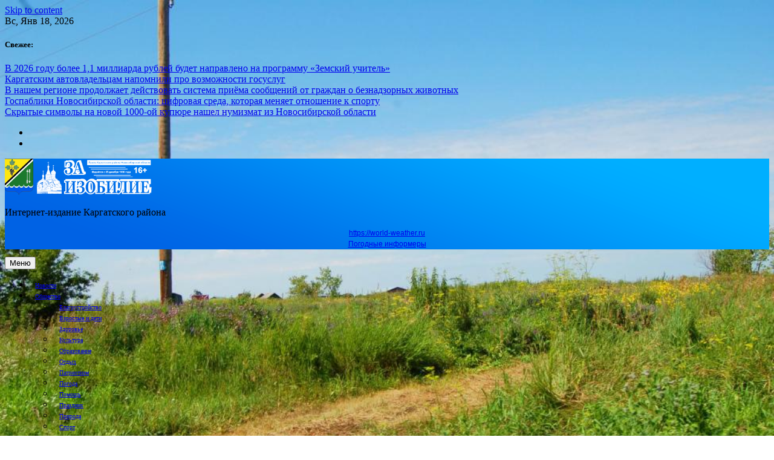

--- FILE ---
content_type: text/html; charset=UTF-8
request_url: https://zaizobiliekargat.ru/2023/01/20/
body_size: 14121
content:
<!doctype html>
<html lang="ru-RU">
<head>
<meta charset="UTF-8">
<meta name="viewport" content="width=device-width, initial-scale=1">
<link rel="profile" href="https://gmpg.org/xfn/11">
<meta name='robots' content='noindex, follow' />
<style>img:is([sizes="auto" i], [sizes^="auto," i]) { contain-intrinsic-size: 3000px 1500px }</style>
<!-- This site is optimized with the Yoast SEO plugin v26.4 - https://yoast.com/wordpress/plugins/seo/ -->
<title>20.01.2023 -</title>
<meta property="og:locale" content="ru_RU" />
<meta property="og:type" content="website" />
<meta property="og:title" content="20.01.2023 -" />
<meta property="og:url" content="https://zaizobiliekargat.ru/2023/01/20/" />
<meta name="twitter:card" content="summary_large_image" />
<script type="application/ld+json" class="yoast-schema-graph">{"@context":"https://schema.org","@graph":[{"@type":"CollectionPage","@id":"https://zaizobiliekargat.ru/2023/01/20/","url":"https://zaizobiliekargat.ru/2023/01/20/","name":"20.01.2023 -","isPartOf":{"@id":"https://zaizobiliekargat.ru/#website"},"primaryImageOfPage":{"@id":"https://zaizobiliekargat.ru/2023/01/20/#primaryimage"},"image":{"@id":"https://zaizobiliekargat.ru/2023/01/20/#primaryimage"},"thumbnailUrl":"https://zaizobiliekargat.ru/wp-content/uploads/2023/01/агинян.jpg","breadcrumb":{"@id":"https://zaizobiliekargat.ru/2023/01/20/#breadcrumb"},"inLanguage":"ru-RU"},{"@type":"ImageObject","inLanguage":"ru-RU","@id":"https://zaizobiliekargat.ru/2023/01/20/#primaryimage","url":"https://zaizobiliekargat.ru/wp-content/uploads/2023/01/агинян.jpg","contentUrl":"https://zaizobiliekargat.ru/wp-content/uploads/2023/01/агинян.jpg","width":480,"height":360},{"@type":"BreadcrumbList","@id":"https://zaizobiliekargat.ru/2023/01/20/#breadcrumb","itemListElement":[{"@type":"ListItem","position":1,"name":"Главная страница","item":"https://zaizobiliekargat.ru/"},{"@type":"ListItem","position":2,"name":"Архивы для 20.01.2023"}]},{"@type":"WebSite","@id":"https://zaizobiliekargat.ru/#website","url":"https://zaizobiliekargat.ru/","name":"","description":"Интернет-издание Каргатского района","potentialAction":[{"@type":"SearchAction","target":{"@type":"EntryPoint","urlTemplate":"https://zaizobiliekargat.ru/?s={search_term_string}"},"query-input":{"@type":"PropertyValueSpecification","valueRequired":true,"valueName":"search_term_string"}}],"inLanguage":"ru-RU"}]}</script>
<!-- / Yoast SEO plugin. -->
<link rel="alternate" type="application/rss+xml" title=" &raquo; Лента" href="https://zaizobiliekargat.ru/feed/" />
<link rel="alternate" type="application/rss+xml" title=" &raquo; Лента комментариев" href="https://zaizobiliekargat.ru/comments/feed/" />
<script>
window._wpemojiSettings = {"baseUrl":"https:\/\/s.w.org\/images\/core\/emoji\/16.0.1\/72x72\/","ext":".png","svgUrl":"https:\/\/s.w.org\/images\/core\/emoji\/16.0.1\/svg\/","svgExt":".svg","source":{"concatemoji":"https:\/\/zaizobiliekargat.ru\/wp-includes\/js\/wp-emoji-release.min.js?ver=6.8.3"}};
/*! This file is auto-generated */
!function(s,n){var o,i,e;function c(e){try{var t={supportTests:e,timestamp:(new Date).valueOf()};sessionStorage.setItem(o,JSON.stringify(t))}catch(e){}}function p(e,t,n){e.clearRect(0,0,e.canvas.width,e.canvas.height),e.fillText(t,0,0);var t=new Uint32Array(e.getImageData(0,0,e.canvas.width,e.canvas.height).data),a=(e.clearRect(0,0,e.canvas.width,e.canvas.height),e.fillText(n,0,0),new Uint32Array(e.getImageData(0,0,e.canvas.width,e.canvas.height).data));return t.every(function(e,t){return e===a[t]})}function u(e,t){e.clearRect(0,0,e.canvas.width,e.canvas.height),e.fillText(t,0,0);for(var n=e.getImageData(16,16,1,1),a=0;a<n.data.length;a++)if(0!==n.data[a])return!1;return!0}function f(e,t,n,a){switch(t){case"flag":return n(e,"\ud83c\udff3\ufe0f\u200d\u26a7\ufe0f","\ud83c\udff3\ufe0f\u200b\u26a7\ufe0f")?!1:!n(e,"\ud83c\udde8\ud83c\uddf6","\ud83c\udde8\u200b\ud83c\uddf6")&&!n(e,"\ud83c\udff4\udb40\udc67\udb40\udc62\udb40\udc65\udb40\udc6e\udb40\udc67\udb40\udc7f","\ud83c\udff4\u200b\udb40\udc67\u200b\udb40\udc62\u200b\udb40\udc65\u200b\udb40\udc6e\u200b\udb40\udc67\u200b\udb40\udc7f");case"emoji":return!a(e,"\ud83e\udedf")}return!1}function g(e,t,n,a){var r="undefined"!=typeof WorkerGlobalScope&&self instanceof WorkerGlobalScope?new OffscreenCanvas(300,150):s.createElement("canvas"),o=r.getContext("2d",{willReadFrequently:!0}),i=(o.textBaseline="top",o.font="600 32px Arial",{});return e.forEach(function(e){i[e]=t(o,e,n,a)}),i}function t(e){var t=s.createElement("script");t.src=e,t.defer=!0,s.head.appendChild(t)}"undefined"!=typeof Promise&&(o="wpEmojiSettingsSupports",i=["flag","emoji"],n.supports={everything:!0,everythingExceptFlag:!0},e=new Promise(function(e){s.addEventListener("DOMContentLoaded",e,{once:!0})}),new Promise(function(t){var n=function(){try{var e=JSON.parse(sessionStorage.getItem(o));if("object"==typeof e&&"number"==typeof e.timestamp&&(new Date).valueOf()<e.timestamp+604800&&"object"==typeof e.supportTests)return e.supportTests}catch(e){}return null}();if(!n){if("undefined"!=typeof Worker&&"undefined"!=typeof OffscreenCanvas&&"undefined"!=typeof URL&&URL.createObjectURL&&"undefined"!=typeof Blob)try{var e="postMessage("+g.toString()+"("+[JSON.stringify(i),f.toString(),p.toString(),u.toString()].join(",")+"));",a=new Blob([e],{type:"text/javascript"}),r=new Worker(URL.createObjectURL(a),{name:"wpTestEmojiSupports"});return void(r.onmessage=function(e){c(n=e.data),r.terminate(),t(n)})}catch(e){}c(n=g(i,f,p,u))}t(n)}).then(function(e){for(var t in e)n.supports[t]=e[t],n.supports.everything=n.supports.everything&&n.supports[t],"flag"!==t&&(n.supports.everythingExceptFlag=n.supports.everythingExceptFlag&&n.supports[t]);n.supports.everythingExceptFlag=n.supports.everythingExceptFlag&&!n.supports.flag,n.DOMReady=!1,n.readyCallback=function(){n.DOMReady=!0}}).then(function(){return e}).then(function(){var e;n.supports.everything||(n.readyCallback(),(e=n.source||{}).concatemoji?t(e.concatemoji):e.wpemoji&&e.twemoji&&(t(e.twemoji),t(e.wpemoji)))}))}((window,document),window._wpemojiSettings);
</script>
<style id='wp-emoji-styles-inline-css'>
img.wp-smiley, img.emoji {
display: inline !important;
border: none !important;
box-shadow: none !important;
height: 1em !important;
width: 1em !important;
margin: 0 0.07em !important;
vertical-align: -0.1em !important;
background: none !important;
padding: 0 !important;
}
</style>
<!-- <link rel='stylesheet' id='wp-block-library-css' href='https://zaizobiliekargat.ru/wp-includes/css/dist/block-library/style.min.css?ver=6.8.3' media='all' /> -->
<link rel="stylesheet" type="text/css" href="//zaizobiliekargat.ru/wp-content/cache/wpfc-minified/ldaa0c6h/g54p6.css" media="all"/>
<style id='classic-theme-styles-inline-css'>
/*! This file is auto-generated */
.wp-block-button__link{color:#fff;background-color:#32373c;border-radius:9999px;box-shadow:none;text-decoration:none;padding:calc(.667em + 2px) calc(1.333em + 2px);font-size:1.125em}.wp-block-file__button{background:#32373c;color:#fff;text-decoration:none}
</style>
<style id='global-styles-inline-css'>
:root{--wp--preset--aspect-ratio--square: 1;--wp--preset--aspect-ratio--4-3: 4/3;--wp--preset--aspect-ratio--3-4: 3/4;--wp--preset--aspect-ratio--3-2: 3/2;--wp--preset--aspect-ratio--2-3: 2/3;--wp--preset--aspect-ratio--16-9: 16/9;--wp--preset--aspect-ratio--9-16: 9/16;--wp--preset--color--black: #000000;--wp--preset--color--cyan-bluish-gray: #abb8c3;--wp--preset--color--white: #ffffff;--wp--preset--color--pale-pink: #f78da7;--wp--preset--color--vivid-red: #cf2e2e;--wp--preset--color--luminous-vivid-orange: #ff6900;--wp--preset--color--luminous-vivid-amber: #fcb900;--wp--preset--color--light-green-cyan: #7bdcb5;--wp--preset--color--vivid-green-cyan: #00d084;--wp--preset--color--pale-cyan-blue: #8ed1fc;--wp--preset--color--vivid-cyan-blue: #0693e3;--wp--preset--color--vivid-purple: #9b51e0;--wp--preset--gradient--vivid-cyan-blue-to-vivid-purple: linear-gradient(135deg,rgba(6,147,227,1) 0%,rgb(155,81,224) 100%);--wp--preset--gradient--light-green-cyan-to-vivid-green-cyan: linear-gradient(135deg,rgb(122,220,180) 0%,rgb(0,208,130) 100%);--wp--preset--gradient--luminous-vivid-amber-to-luminous-vivid-orange: linear-gradient(135deg,rgba(252,185,0,1) 0%,rgba(255,105,0,1) 100%);--wp--preset--gradient--luminous-vivid-orange-to-vivid-red: linear-gradient(135deg,rgba(255,105,0,1) 0%,rgb(207,46,46) 100%);--wp--preset--gradient--very-light-gray-to-cyan-bluish-gray: linear-gradient(135deg,rgb(238,238,238) 0%,rgb(169,184,195) 100%);--wp--preset--gradient--cool-to-warm-spectrum: linear-gradient(135deg,rgb(74,234,220) 0%,rgb(151,120,209) 20%,rgb(207,42,186) 40%,rgb(238,44,130) 60%,rgb(251,105,98) 80%,rgb(254,248,76) 100%);--wp--preset--gradient--blush-light-purple: linear-gradient(135deg,rgb(255,206,236) 0%,rgb(152,150,240) 100%);--wp--preset--gradient--blush-bordeaux: linear-gradient(135deg,rgb(254,205,165) 0%,rgb(254,45,45) 50%,rgb(107,0,62) 100%);--wp--preset--gradient--luminous-dusk: linear-gradient(135deg,rgb(255,203,112) 0%,rgb(199,81,192) 50%,rgb(65,88,208) 100%);--wp--preset--gradient--pale-ocean: linear-gradient(135deg,rgb(255,245,203) 0%,rgb(182,227,212) 50%,rgb(51,167,181) 100%);--wp--preset--gradient--electric-grass: linear-gradient(135deg,rgb(202,248,128) 0%,rgb(113,206,126) 100%);--wp--preset--gradient--midnight: linear-gradient(135deg,rgb(2,3,129) 0%,rgb(40,116,252) 100%);--wp--preset--font-size--small: 13px;--wp--preset--font-size--medium: 20px;--wp--preset--font-size--large: 36px;--wp--preset--font-size--x-large: 42px;--wp--preset--spacing--20: 0.44rem;--wp--preset--spacing--30: 0.67rem;--wp--preset--spacing--40: 1rem;--wp--preset--spacing--50: 1.5rem;--wp--preset--spacing--60: 2.25rem;--wp--preset--spacing--70: 3.38rem;--wp--preset--spacing--80: 5.06rem;--wp--preset--shadow--natural: 6px 6px 9px rgba(0, 0, 0, 0.2);--wp--preset--shadow--deep: 12px 12px 50px rgba(0, 0, 0, 0.4);--wp--preset--shadow--sharp: 6px 6px 0px rgba(0, 0, 0, 0.2);--wp--preset--shadow--outlined: 6px 6px 0px -3px rgba(255, 255, 255, 1), 6px 6px rgba(0, 0, 0, 1);--wp--preset--shadow--crisp: 6px 6px 0px rgba(0, 0, 0, 1);}:where(.is-layout-flex){gap: 0.5em;}:where(.is-layout-grid){gap: 0.5em;}body .is-layout-flex{display: flex;}.is-layout-flex{flex-wrap: wrap;align-items: center;}.is-layout-flex > :is(*, div){margin: 0;}body .is-layout-grid{display: grid;}.is-layout-grid > :is(*, div){margin: 0;}:where(.wp-block-columns.is-layout-flex){gap: 2em;}:where(.wp-block-columns.is-layout-grid){gap: 2em;}:where(.wp-block-post-template.is-layout-flex){gap: 1.25em;}:where(.wp-block-post-template.is-layout-grid){gap: 1.25em;}.has-black-color{color: var(--wp--preset--color--black) !important;}.has-cyan-bluish-gray-color{color: var(--wp--preset--color--cyan-bluish-gray) !important;}.has-white-color{color: var(--wp--preset--color--white) !important;}.has-pale-pink-color{color: var(--wp--preset--color--pale-pink) !important;}.has-vivid-red-color{color: var(--wp--preset--color--vivid-red) !important;}.has-luminous-vivid-orange-color{color: var(--wp--preset--color--luminous-vivid-orange) !important;}.has-luminous-vivid-amber-color{color: var(--wp--preset--color--luminous-vivid-amber) !important;}.has-light-green-cyan-color{color: var(--wp--preset--color--light-green-cyan) !important;}.has-vivid-green-cyan-color{color: var(--wp--preset--color--vivid-green-cyan) !important;}.has-pale-cyan-blue-color{color: var(--wp--preset--color--pale-cyan-blue) !important;}.has-vivid-cyan-blue-color{color: var(--wp--preset--color--vivid-cyan-blue) !important;}.has-vivid-purple-color{color: var(--wp--preset--color--vivid-purple) !important;}.has-black-background-color{background-color: var(--wp--preset--color--black) !important;}.has-cyan-bluish-gray-background-color{background-color: var(--wp--preset--color--cyan-bluish-gray) !important;}.has-white-background-color{background-color: var(--wp--preset--color--white) !important;}.has-pale-pink-background-color{background-color: var(--wp--preset--color--pale-pink) !important;}.has-vivid-red-background-color{background-color: var(--wp--preset--color--vivid-red) !important;}.has-luminous-vivid-orange-background-color{background-color: var(--wp--preset--color--luminous-vivid-orange) !important;}.has-luminous-vivid-amber-background-color{background-color: var(--wp--preset--color--luminous-vivid-amber) !important;}.has-light-green-cyan-background-color{background-color: var(--wp--preset--color--light-green-cyan) !important;}.has-vivid-green-cyan-background-color{background-color: var(--wp--preset--color--vivid-green-cyan) !important;}.has-pale-cyan-blue-background-color{background-color: var(--wp--preset--color--pale-cyan-blue) !important;}.has-vivid-cyan-blue-background-color{background-color: var(--wp--preset--color--vivid-cyan-blue) !important;}.has-vivid-purple-background-color{background-color: var(--wp--preset--color--vivid-purple) !important;}.has-black-border-color{border-color: var(--wp--preset--color--black) !important;}.has-cyan-bluish-gray-border-color{border-color: var(--wp--preset--color--cyan-bluish-gray) !important;}.has-white-border-color{border-color: var(--wp--preset--color--white) !important;}.has-pale-pink-border-color{border-color: var(--wp--preset--color--pale-pink) !important;}.has-vivid-red-border-color{border-color: var(--wp--preset--color--vivid-red) !important;}.has-luminous-vivid-orange-border-color{border-color: var(--wp--preset--color--luminous-vivid-orange) !important;}.has-luminous-vivid-amber-border-color{border-color: var(--wp--preset--color--luminous-vivid-amber) !important;}.has-light-green-cyan-border-color{border-color: var(--wp--preset--color--light-green-cyan) !important;}.has-vivid-green-cyan-border-color{border-color: var(--wp--preset--color--vivid-green-cyan) !important;}.has-pale-cyan-blue-border-color{border-color: var(--wp--preset--color--pale-cyan-blue) !important;}.has-vivid-cyan-blue-border-color{border-color: var(--wp--preset--color--vivid-cyan-blue) !important;}.has-vivid-purple-border-color{border-color: var(--wp--preset--color--vivid-purple) !important;}.has-vivid-cyan-blue-to-vivid-purple-gradient-background{background: var(--wp--preset--gradient--vivid-cyan-blue-to-vivid-purple) !important;}.has-light-green-cyan-to-vivid-green-cyan-gradient-background{background: var(--wp--preset--gradient--light-green-cyan-to-vivid-green-cyan) !important;}.has-luminous-vivid-amber-to-luminous-vivid-orange-gradient-background{background: var(--wp--preset--gradient--luminous-vivid-amber-to-luminous-vivid-orange) !important;}.has-luminous-vivid-orange-to-vivid-red-gradient-background{background: var(--wp--preset--gradient--luminous-vivid-orange-to-vivid-red) !important;}.has-very-light-gray-to-cyan-bluish-gray-gradient-background{background: var(--wp--preset--gradient--very-light-gray-to-cyan-bluish-gray) !important;}.has-cool-to-warm-spectrum-gradient-background{background: var(--wp--preset--gradient--cool-to-warm-spectrum) !important;}.has-blush-light-purple-gradient-background{background: var(--wp--preset--gradient--blush-light-purple) !important;}.has-blush-bordeaux-gradient-background{background: var(--wp--preset--gradient--blush-bordeaux) !important;}.has-luminous-dusk-gradient-background{background: var(--wp--preset--gradient--luminous-dusk) !important;}.has-pale-ocean-gradient-background{background: var(--wp--preset--gradient--pale-ocean) !important;}.has-electric-grass-gradient-background{background: var(--wp--preset--gradient--electric-grass) !important;}.has-midnight-gradient-background{background: var(--wp--preset--gradient--midnight) !important;}.has-small-font-size{font-size: var(--wp--preset--font-size--small) !important;}.has-medium-font-size{font-size: var(--wp--preset--font-size--medium) !important;}.has-large-font-size{font-size: var(--wp--preset--font-size--large) !important;}.has-x-large-font-size{font-size: var(--wp--preset--font-size--x-large) !important;}
:where(.wp-block-post-template.is-layout-flex){gap: 1.25em;}:where(.wp-block-post-template.is-layout-grid){gap: 1.25em;}
:where(.wp-block-columns.is-layout-flex){gap: 2em;}:where(.wp-block-columns.is-layout-grid){gap: 2em;}
:root :where(.wp-block-pullquote){font-size: 1.5em;line-height: 1.6;}
</style>
<!-- <link rel='stylesheet' id='lwpcng-main-css' href='https://zaizobiliekargat.ru/wp-content/plugins/luckywp-cookie-notice-gdpr/front/assets/main.min.css?ver=1.2.1' media='all' /> -->
<!-- <link rel='stylesheet' id='bootstrap-grid-css' href='https://zaizobiliekargat.ru/wp-content/themes/newsdot/assets/css/bootstrap-grid.css?ver=v4.4.1' media='all' /> -->
<!-- <link rel='stylesheet' id='owl-carousel-2-css' href='https://zaizobiliekargat.ru/wp-content/themes/newsdot/assets/css/owl.carousel.css?ver=v2.3.4' media='all' /> -->
<!-- <link rel='stylesheet' id='owl-carousel-2-default-css' href='https://zaizobiliekargat.ru/wp-content/themes/newsdot/assets/css/owl.theme.default.css?ver=v2.3.4' media='all' /> -->
<!-- <link rel='stylesheet' id='newsdot-style-css' href='https://zaizobiliekargat.ru/wp-content/themes/newsdot/style.css?ver=1.0.4' media='all' /> -->
<link rel="stylesheet" type="text/css" href="//zaizobiliekargat.ru/wp-content/cache/wpfc-minified/lksac3bp/4acu.css" media="all"/>
<script src='//zaizobiliekargat.ru/wp-content/cache/wpfc-minified/fi6ldb28/4acu.js' type="text/javascript"></script>
<!-- <script src="https://zaizobiliekargat.ru/wp-includes/js/jquery/jquery.min.js?ver=3.7.1" id="jquery-core-js"></script> -->
<!-- <script src="https://zaizobiliekargat.ru/wp-includes/js/jquery/jquery-migrate.min.js?ver=3.4.1" id="jquery-migrate-js"></script> -->
<!-- <script src="https://zaizobiliekargat.ru/wp-content/plugins/luckywp-cookie-notice-gdpr/front/assets/main.min.js?ver=1.2.1" id="lwpcng-main-js"></script> -->
<link rel="https://api.w.org/" href="https://zaizobiliekargat.ru/wp-json/" /><link rel="EditURI" type="application/rsd+xml" title="RSD" href="https://zaizobiliekargat.ru/xmlrpc.php?rsd" />
<meta name="generator" content="WordPress 6.8.3" />
<!-- Metadata generated with the Open Graph Protocol Framework plugin 2.0.0 - https://wordpress.org/plugins/open-graph-protocol-framework/ - https://www.itthinx.com/plugins/open-graph-protocol/ --><meta property="og:title" content="20 Январь 2023" />
<meta property="og:locale" content="ru_RU" />
<meta property="og:type" content="article" />
<meta property="og:image" content="https://zaizobiliekargat.ru/wp-content/uploads/2023/01/агинян.jpg" />
<meta property="og:image:url" content="https://zaizobiliekargat.ru/wp-content/uploads/2023/01/агинян.jpg" />
<meta property="og:image:secure_url" content="https://zaizobiliekargat.ru/wp-content/uploads/2023/01/агинян.jpg" />
<meta property="og:image:width" content="480" />
<meta property="og:image:height" content="360" />
<meta property="og:url" content="https://zaizobiliekargat.ru/2023/01/20/" />
<meta property="og:site_name" content="" />
<meta property="og:description" content="Archive : 20 Январь 2023" />
<style type="text/css" id="custom-theme-css">
.custom-logo { height: 60px; width: auto; }
.site-header .nd-header-wrapper {
background-image: url('http://212.164.86.24/wp-content/uploads/2020/10/ff.png');
}
</style>
<style id="custom-background-css">
body.custom-background { background-image: url("https://zaizobiliekargat.ru/wp-content/uploads/2022/03/DSC_0328-2-scaled.jpg"); background-position: center top; background-size: cover; background-repeat: no-repeat; background-attachment: fixed; }
</style>
<link rel="icon" href="https://zaizobiliekargat.ru/wp-content/uploads/2020/10/cropped-Coat_of_Arms_of_Kargatsky_rayon_Novosibirsk_oblast-32x32.png" sizes="32x32" />
<link rel="icon" href="https://zaizobiliekargat.ru/wp-content/uploads/2020/10/cropped-Coat_of_Arms_of_Kargatsky_rayon_Novosibirsk_oblast-192x192.png" sizes="192x192" />
<link rel="apple-touch-icon" href="https://zaizobiliekargat.ru/wp-content/uploads/2020/10/cropped-Coat_of_Arms_of_Kargatsky_rayon_Novosibirsk_oblast-180x180.png" />
<meta name="msapplication-TileImage" content="https://zaizobiliekargat.ru/wp-content/uploads/2020/10/cropped-Coat_of_Arms_of_Kargatsky_rayon_Novosibirsk_oblast-270x270.png" />
<style id="wp-custom-css">
@media (max-width: 768px) { .entry-title {font-size: 1.2em;}}
.site-footer .site-info span:nth-child(2), .site-footer .site-info span:nth-child(3){display: none}
@media (max-width: 1800px) {
.main-navigation a {
padding-left: 13px;
padding-right: 13px;
font-size: 0.8rem;
}
}
@media (max-width: 1300px) {
.main-navigation a {
padding-left: 10px;
padding-right: 10px;
font-size: 0.6rem;
}
}
@media (max-width: 768px) {
.nd-banner-slide .post-thumbnail img{
height: auto;
min-height: 180px;
}
#nd-banner-slider-carousel .owl-prev, #nd-banner-slider-carousel .owl-next {
top: 30%;
transform: scale(0.8);
}
#nd-banner-slider-carousel .owl-next {
right: 5px;
}
#nd-banner-slider-carousel .owl-prev {
left: 5px;
}
}
@media (max-width: 500px) {
#nd-banner-slider-carousel .owl-prev, #nd-banner-slider-carousel .owl-next {
top: 15%;
}
}
/* popup cookie */
.lwpcngNotice-light A, .lwpcngNotice-light A:hover, .lwpcngNotice-light A:visited {
color:black;
font-weight: 600;
}		</style>
<!-- Top.Mail.Ru counter -->
<script type="text/javascript">
var _tmr = window._tmr || (window._tmr = []);
_tmr.push({id: "3545790", type: "pageView", start: (new Date()).getTime()});
(function (d, w, id) {
if (d.getElementById(id)) return;
var ts = d.createElement("script"); ts.type = "text/javascript"; ts.async = true; ts.id = id;
ts.src = "https://top-fwz1.mail.ru/js/code.js";
var f = function () {var s = d.getElementsByTagName("script")[0]; s.parentNode.insertBefore(ts, s);};
if (w.opera == "[object Opera]") { d.addEventListener("DOMContentLoaded", f, false); } else { f(); }
})(document, window, "tmr-code");
</script>
<noscript><div><img src="https://top-fwz1.mail.ru/counter?id=3545790;js=na" style="position:absolute;left:-9999px;" alt="Top.Mail.Ru" /></div></noscript>
<!-- /Top.Mail.Ru counter -->
<meta name="yandex-verification" content="0a50815c092cfb30" />
</head>
<body class="archive date custom-background wp-custom-logo wp-embed-responsive wp-theme-newsdot hfeed no-sidebar">
<div id="page" class="site">
<a class="skip-link screen-reader-text" href="#primary">Skip to content</a>
<!--==================== TOP BAR ====================-->
<section class="nd-topbar">
<div class="container">
<div class="row">
<div class="col-md-9 d-flex">
<time class="date-today" datetime="2026-01-18T20:54:58+07:00">Вс, Янв 18, 2026</time>
<div class="nd-topbar-stories">
<h5>Свежее: </h5>
<div class="owl-carousel" id="nd-top-stories-carousel">
<div>
<a href="https://zaizobiliekargat.ru/zemskij-uchitel-3/">В 2026 году более 1,1 миллиарда рублей будет направлено на программу «Земский учитель»</a>
</div>
<div>
<a href="https://zaizobiliekargat.ru/vozmozhnosti-gosuslug/">Каргатским автовладельцам напомнили про возможности госуслуг</a>
</div>
<div>
<a href="https://zaizobiliekargat.ru/beznadzornyh-zhivotnyh/">В нашем регионе продолжает действовать система приёма сообщений от граждан о безнадзорных животных</a>
</div>
<div>
<a href="https://zaizobiliekargat.ru/gospabliki-nso/">Госпаблики Новосибирской области: цифровая среда, которая меняет отношение к спорту</a>
</div>
<div>
<a href="https://zaizobiliekargat.ru/obnovlennye-banknoty/">Скрытые символы на новой 1000-ой купюре нашел нумизмат из Новосибирской области</a>
</div>
</div>
</div>
</div>
<div class="col-md-3 text-right">
<ul class="nd-social-links d-flex flex-row-reverse">
<li><a class="far" target="_blank" href="https://ok.ru/gazetazaiz"></a></li>
<li><a class="far" target="_blank" href="https://vk.com/public210195805"></a></li>
</ul>
</div>
</div>
</div>
</section>
<!--==================== MAIN HEADER ====================-->
<header id="masthead" class="site-header nd-header-bg-image">
<div class="nd-header-wrapper ng-header-overlay-dark">
<div class="container">
<div class="row align-items-center main-header-row">
<div class="col-md-4">
<div class="site-branding">
<a href="https://zaizobiliekargat.ru/" class="custom-logo-link" rel="home"><img width="2234" height="548" src="https://zaizobiliekargat.ru/wp-content/uploads/2020/10/cropped-каргат.png" class="custom-logo" alt="" decoding="async" fetchpriority="high" srcset="https://zaizobiliekargat.ru/wp-content/uploads/2020/10/cropped-каргат.png 2234w, https://zaizobiliekargat.ru/wp-content/uploads/2020/10/cropped-каргат-300x74.png 300w, https://zaizobiliekargat.ru/wp-content/uploads/2020/10/cropped-каргат-1024x251.png 1024w, https://zaizobiliekargat.ru/wp-content/uploads/2020/10/cropped-каргат-768x188.png 768w, https://zaizobiliekargat.ru/wp-content/uploads/2020/10/cropped-каргат-1536x377.png 1536w, https://zaizobiliekargat.ru/wp-content/uploads/2020/10/cropped-каргат-2048x502.png 2048w" sizes="(max-width: 2234px) 100vw, 2234px" /></a>							<p class="site-title"><a href="https://zaizobiliekargat.ru/" rel="home"></a></p>
<p class="site-description">Интернет-издание Каргатского района</p>
</div><!-- .site-branding -->
</div>
<div class="col-md-8 text-right">
<!-- TODO: Create a custom widget for advertisement -->
<aside id="header-right" class="header-right-widget-area">
<section id="custom_html-4" class="widget_text widget widget_custom_html"><div class="textwidget custom-html-widget"><div id="bf3aea0521657ce29d5d09860b830be5" class="ww-informers-box-854753"><p class="ww-informers-box-854754"><a href="https://world-weather.ru/pogoda/russia/novosibirsk/">https://world-weather.ru</a><br><a href="https://world-weather.ru/informers/">Погодные информеры</a></p></div><script async type="text/javascript" charset="utf-8" src="https://world-weather.ru/wwinformer.php?userid=bf3aea0521657ce29d5d09860b830be5"></script><style>.ww-informers-box-854754{-webkit-animation-name:ww-informers54;animation-name:ww-informers54;-webkit-animation-duration:1.5s;animation-duration:1.5s;white-space:nowrap;overflow:hidden;-o-text-overflow:ellipsis;text-overflow:ellipsis;font-size:12px;font-family:Arial;line-height:18px;text-align:center}@-webkit-keyframes ww-informers54{0%,80%{opacity:0}100%{opacity:1}}@keyframes ww-informers54{0%,80%{opacity:0}100%{opacity:1}}</style>
</div></section>						</aside>
</div>
</div>
</div>
</div>
<div class="main-navbar">
<div class="container">
<div class="row">
<div class="col-md-12">
<nav id="site-navigation" class="main-navigation">
<button class="menu-toggle" aria-controls="primary-menu" aria-expanded="false">Меню</button>
<div class="menu-osnovnoe-container"><ul id="primary-menu" class="menu"><li id="menu-item-14872" class="menu-item menu-item-type-taxonomy menu-item-object-category menu-item-14872"><a href="https://zaizobiliekargat.ru/category/novosti/">Новости</a></li>
<li id="menu-item-14851" class="menu-item menu-item-type-taxonomy menu-item-object-category menu-item-has-children menu-item-14851"><a href="https://zaizobiliekargat.ru/category/obshhestvo/">Общество</a>
<ul class="sub-menu">
<li id="menu-item-14852" class="menu-item menu-item-type-taxonomy menu-item-object-category menu-item-14852"><a href="https://zaizobiliekargat.ru/category/obshhestvo/blagoustrojstvo/">Благоустройство</a></li>
<li id="menu-item-14853" class="menu-item menu-item-type-taxonomy menu-item-object-category menu-item-14853"><a href="https://zaizobiliekargat.ru/category/obshhestvo/vzroslye-i-deti/">Взрослые и дети</a></li>
<li id="menu-item-14854" class="menu-item menu-item-type-taxonomy menu-item-object-category menu-item-14854"><a href="https://zaizobiliekargat.ru/category/obshhestvo/zdorove/">Здоровье</a></li>
<li id="menu-item-14855" class="menu-item menu-item-type-taxonomy menu-item-object-category menu-item-14855"><a href="https://zaizobiliekargat.ru/category/obshhestvo/kultura/">Культура</a></li>
<li id="menu-item-14856" class="menu-item menu-item-type-taxonomy menu-item-object-category menu-item-14856"><a href="https://zaizobiliekargat.ru/category/obshhestvo/obrazovanie/">Образование</a></li>
<li id="menu-item-14857" class="menu-item menu-item-type-taxonomy menu-item-object-category menu-item-14857"><a href="https://zaizobiliekargat.ru/category/obshhestvo/otdyh/">Отдых</a></li>
<li id="menu-item-14858" class="menu-item menu-item-type-taxonomy menu-item-object-category menu-item-14858"><a href="https://zaizobiliekargat.ru/category/obshhestvo/patriotizm/">Патриотизм</a></li>
<li id="menu-item-14859" class="menu-item menu-item-type-taxonomy menu-item-object-category menu-item-14859"><a href="https://zaizobiliekargat.ru/category/obshhestvo/pogoda/">Погода</a></li>
<li id="menu-item-14860" class="menu-item menu-item-type-taxonomy menu-item-object-category menu-item-14860"><a href="https://zaizobiliekargat.ru/category/obshhestvo/pomoshh/">Помощь</a></li>
<li id="menu-item-14861" class="menu-item menu-item-type-taxonomy menu-item-object-category menu-item-14861"><a href="https://zaizobiliekargat.ru/category/obshhestvo/prazdnik/">Праздник</a></li>
<li id="menu-item-14862" class="menu-item menu-item-type-taxonomy menu-item-object-category menu-item-14862"><a href="https://zaizobiliekargat.ru/category/obshhestvo/priroda/">Природа</a></li>
<li id="menu-item-14863" class="menu-item menu-item-type-taxonomy menu-item-object-category menu-item-14863"><a href="https://zaizobiliekargat.ru/category/obshhestvo/sport/">Спорт</a></li>
</ul>
</li>
<li id="menu-item-14864" class="menu-item menu-item-type-taxonomy menu-item-object-category menu-item-has-children menu-item-14864"><a href="https://zaizobiliekargat.ru/category/politika/">Политика</a>
<ul class="sub-menu">
<li id="menu-item-14865" class="menu-item menu-item-type-taxonomy menu-item-object-category menu-item-14865"><a href="https://zaizobiliekargat.ru/category/politika/protivodejstvie-korrupcii/">Противодействие коррупции</a></li>
</ul>
</li>
<li id="menu-item-14849" class="menu-item menu-item-type-taxonomy menu-item-object-category menu-item-has-children menu-item-14849"><a href="https://zaizobiliekargat.ru/category/nacproekty/">Нацпроекты</a>
<ul class="sub-menu">
<li id="menu-item-14850" class="menu-item menu-item-type-taxonomy menu-item-object-category menu-item-14850"><a href="https://zaizobiliekargat.ru/category/nacproekty/zdravoohranenie/">Здравоохранение</a></li>
</ul>
</li>
<li id="menu-item-14866" class="menu-item menu-item-type-taxonomy menu-item-object-category menu-item-has-children menu-item-14866"><a href="https://zaizobiliekargat.ru/category/proisshestvija/">Происшествия</a>
<ul class="sub-menu">
<li id="menu-item-14867" class="menu-item menu-item-type-taxonomy menu-item-object-category menu-item-14867"><a href="https://zaizobiliekargat.ru/category/proisshestvija/dtp/">ДТП</a></li>
</ul>
</li>
<li id="menu-item-14868" class="menu-item menu-item-type-taxonomy menu-item-object-category menu-item-has-children menu-item-14868"><a href="https://zaizobiliekargat.ru/category/ekonom/">Экономика</a>
<ul class="sub-menu">
<li id="menu-item-14869" class="menu-item menu-item-type-taxonomy menu-item-object-category menu-item-14869"><a href="https://zaizobiliekargat.ru/category/ekonom/zhkh/">ЖКХ</a></li>
<li id="menu-item-14870" class="menu-item menu-item-type-taxonomy menu-item-object-category menu-item-14870"><a href="https://zaizobiliekargat.ru/category/ekonom/selskoe-hozjajstvo/">Сельское хозяйство</a></li>
<li id="menu-item-14871" class="menu-item menu-item-type-taxonomy menu-item-object-category menu-item-14871"><a href="https://zaizobiliekargat.ru/category/ekonom/socialnaja-sfera/">Социальная сфера</a></li>
</ul>
</li>
<li id="menu-item-20939" class="menu-item menu-item-type-taxonomy menu-item-object-category menu-item-20939"><a href="https://zaizobiliekargat.ru/category/vestnik-kargatskogo-rajona/">Вестник Каргатского района</a></li>
<li id="menu-item-25645" class="menu-item menu-item-type-taxonomy menu-item-object-category menu-item-25645"><a href="https://zaizobiliekargat.ru/category/dokumenty/">Документы</a></li>
</ul></div>						</nav><!-- #site-navigation -->
</div>
</div>
</div>
</div>
</header>
<div id="content" class="site-content">
<div class="container">
<div class="row align-content-center justify-content-center">
<div class="col-lg-9">
<main id="primary" class="site-main">
<header class="page-header">
<h1 class="page-title"><span>День: <span>20.01.2023</span></span></h1>						</header><!-- .page-header -->
<div class="row row-cols-1 row-cols-sm-2 row-cols-md-3 nd-posts-row">
<div class="col">
<article id="post-3691" class="post-3691 post type-post status-publish format-standard has-post-thumbnail hentry category-obshhestvo tag-aktualno tag-dnr tag-kargat tag-lnr tag-podderzhka tag-specoperacija">
<a class="post-thumbnail" href="https://zaizobiliekargat.ru/otkrytki-dlya-uchastnikov-svo/" aria-hidden="true" tabindex="-1">
<img width="400" height="260" src="https://zaizobiliekargat.ru/wp-content/uploads/2023/01/агинян-400x260.jpg" class="attachment-newsdot-wide-image size-newsdot-wide-image wp-post-image" alt="Скрипач-виртуоз Давид Агинян побывал в зоне СВО" decoding="async" />			</a>
<div class="nd-post-body">
<span class="cat-links"><a href="https://zaizobiliekargat.ru/category/obshhestvo/" rel="category tag">Общество</a></span>
<header class="entry-header">
<h2 class="entry-title"><a href="https://zaizobiliekargat.ru/otkrytki-dlya-uchastnikov-svo/" rel="bookmark">Скрипач-виртуоз Давид Агинян побывал в зоне СВО</a></h2>				<div class="entry-meta">
<span class="byline">
<i class="far fa-user-circle"></i>
<span class="author vcard"><a class="url fn n" href="https://zaizobiliekargat.ru/author/admin/">Редакция</a></span>
</span>
<span class="posted-on">
<i class="far fa-calendar"></i>
<a href="https://zaizobiliekargat.ru/otkrytki-dlya-uchastnikov-svo/" rel="bookmark"><time class="entry-date published" datetime="2023-01-20T11:53:15+07:00">20.01.2023</time><time class="updated" datetime="2023-01-20T11:53:16+07:00">20.01.2023</time></a>
</span>
</div><!-- .entry-meta -->
</header><!-- .entry-header -->
<div class="entry-summary">
<p>Открытки с рисунками каргатских ребятишек передал участникам СВО скрипач-виртуоз Давид Агинян. В октябре прошлого года в социально-культурном комплексе «Юность» с благотворительной&hellip;</p>
</div>
<div class="clearfix"></div>
</div>
</article><!-- #post-3691 -->
</div>
<div class="col">
<article id="post-3686" class="post-3686 post type-post status-publish format-standard has-post-thumbnail hentry category-obshhestvo tag-kargat">
<a class="post-thumbnail" href="https://zaizobiliekargat.ru/mestnyj-pisatel/" aria-hidden="true" tabindex="-1">
<img width="400" height="260" src="https://zaizobiliekargat.ru/wp-content/uploads/2023/01/книги-400x260.jpg" class="attachment-newsdot-wide-image size-newsdot-wide-image wp-post-image" alt="В Каргатском районе появился писатель" decoding="async" srcset="https://zaizobiliekargat.ru/wp-content/uploads/2023/01/книги-400x260.jpg 400w, https://zaizobiliekargat.ru/wp-content/uploads/2023/01/книги-800x520.jpg 800w" sizes="(max-width: 400px) 100vw, 400px" />			</a>
<div class="nd-post-body">
<span class="cat-links"><a href="https://zaizobiliekargat.ru/category/obshhestvo/" rel="category tag">Общество</a></span>
<header class="entry-header">
<h2 class="entry-title"><a href="https://zaizobiliekargat.ru/mestnyj-pisatel/" rel="bookmark">В Каргатском районе появился писатель</a></h2>				<div class="entry-meta">
<span class="byline">
<i class="far fa-user-circle"></i>
<span class="author vcard"><a class="url fn n" href="https://zaizobiliekargat.ru/author/admin/">Редакция</a></span>
</span>
<span class="posted-on">
<i class="far fa-calendar"></i>
<a href="https://zaizobiliekargat.ru/mestnyj-pisatel/" rel="bookmark"><time class="entry-date published" datetime="2023-01-20T11:43:45+07:00">20.01.2023</time><time class="updated" datetime="2023-01-20T11:43:47+07:00">20.01.2023</time></a>
</span>
</div><!-- .entry-meta -->
</header><!-- .entry-header -->
<div class="entry-summary">
<p>Недавно в Каргатском районе жители узнали о том, что житель райцентра Дмитрий Кобелев — теперь писатель! Информация об этом появилась&hellip;</p>
</div>
<div class="clearfix"></div>
</div>
</article><!-- #post-3686 -->
</div>
<div class="col">
<article id="post-3680" class="post-3680 post type-post status-publish format-standard has-post-thumbnail hentry category-zdorove tag-aktualno tag-virus">
<a class="post-thumbnail" href="https://zaizobiliekargat.ru/profilaktika-zabolevaemosti-v-shkolah/" aria-hidden="true" tabindex="-1">
<img width="400" height="260" src="https://zaizobiliekargat.ru/wp-content/uploads/2023/01/аптечка-400x260.jpg" class="attachment-newsdot-wide-image size-newsdot-wide-image wp-post-image" alt="В школах Новосибирской области усилят сезонную профилактику заболеваемости" decoding="async" srcset="https://zaizobiliekargat.ru/wp-content/uploads/2023/01/аптечка-400x260.jpg 400w, https://zaizobiliekargat.ru/wp-content/uploads/2023/01/аптечка-800x520.jpg 800w" sizes="(max-width: 400px) 100vw, 400px" />			</a>
<div class="nd-post-body">
<span class="cat-links"><a href="https://zaizobiliekargat.ru/category/obshhestvo/zdorove/" rel="category tag">Здоровье</a></span>
<header class="entry-header">
<h2 class="entry-title"><a href="https://zaizobiliekargat.ru/profilaktika-zabolevaemosti-v-shkolah/" rel="bookmark">В школах Новосибирской области усилят сезонную профилактику заболеваемости</a></h2>				<div class="entry-meta">
<span class="byline">
<i class="far fa-user-circle"></i>
<span class="author vcard"><a class="url fn n" href="https://zaizobiliekargat.ru/author/admin/">Редакция</a></span>
</span>
<span class="posted-on">
<i class="far fa-calendar"></i>
<a href="https://zaizobiliekargat.ru/profilaktika-zabolevaemosti-v-shkolah/" rel="bookmark"><time class="entry-date published" datetime="2023-01-20T11:15:54+07:00">20.01.2023</time><time class="updated" datetime="2023-01-20T11:15:56+07:00">20.01.2023</time></a>
</span>
</div><!-- .entry-meta -->
</header><!-- .entry-header -->
<div class="entry-summary">
<p>В школах Новосибирской области усилят сезонную профилактику заболеваемости от гриппа и ОРВИ. В Новосибирской области стартовала самая длинная – третья&hellip;</p>
</div>
<div class="clearfix"></div>
</div>
</article><!-- #post-3680 -->
</div>
<div class="col">
<article id="post-3676" class="post-3676 post type-post status-publish format-standard has-post-thumbnail hentry category-dtp tag-voditeli tag-gosuslugi tag-dps">
<a class="post-thumbnail" href="https://zaizobiliekargat.ru/voditelyam-razreshili/" aria-hidden="true" tabindex="-1">
<img width="400" height="260" src="https://zaizobiliekargat.ru/wp-content/uploads/2023/01/photo_2023-01-19_07-33-14-400x260.jpg" class="attachment-newsdot-wide-image size-newsdot-wide-image wp-post-image" alt="Водителям разрешили показывать права инспекторам ГИБДД на экране телефона" decoding="async" loading="lazy" />			</a>
<div class="nd-post-body">
<span class="cat-links"><a href="https://zaizobiliekargat.ru/category/proisshestvija/dtp/" rel="category tag">ДТП</a></span>
<header class="entry-header">
<h2 class="entry-title"><a href="https://zaizobiliekargat.ru/voditelyam-razreshili/" rel="bookmark">Водителям разрешили показывать права инспекторам ГИБДД на экране телефона</a></h2>				<div class="entry-meta">
<span class="byline">
<i class="far fa-user-circle"></i>
<span class="author vcard"><a class="url fn n" href="https://zaizobiliekargat.ru/author/admin/">Редакция</a></span>
</span>
<span class="posted-on">
<i class="far fa-calendar"></i>
<a href="https://zaizobiliekargat.ru/voditelyam-razreshili/" rel="bookmark"><time class="entry-date published" datetime="2023-01-20T04:27:51+07:00">20.01.2023</time><time class="updated" datetime="2023-01-20T04:27:52+07:00">20.01.2023</time></a>
</span>
</div><!-- .entry-meta -->
</header><!-- .entry-header -->
<div class="entry-summary">
<p>Водителям разрешили показывать права инспекторам ГИБДД на экране телефона (нужно ли возить с собой бумажные). Нововведение позволяет предъявлять водительские права&hellip;</p>
</div>
<div class="clearfix"></div>
</div>
</article><!-- #post-3676 -->
</div>
</div>
<div class="clearfix"></div>
</main><!-- #main -->
</div>
<div class="col-lg-3">
<aside id="secondary" class="widget-area">
<section id="block-11" class="widget widget_block"><div id="pbnwidjet"></div>
<script type="text/javascript">
function arrayRandElement(arr) {
var rand = Math.floor(Math.random() * arr.length);
return arr[rand];
}
document.addEventListener("DOMContentLoaded", () => {
let site = ["aero-sity.ru","berdsk-bn.ru", "iskitim-gazeta.ru", "kulun-nov.ru", "nashkainsk.ru", "ngt54.ru", "nnov54.ru", "ps54.ru", "sevgazeta.ru", "stepzori.ru", "zdvinsk54.ru", "zt54.ru", "venrg.ru", "ubin-vest.ru", "toggazeta.ru", "mlgazeta.ru"];
var widjetElem = '<style>.widjet_iframe { width: 100%; height: 800px; overflow: hidden; }</style><iframe id="pbnIframe" src="https://'+arrayRandElement(site)+'/pbn-widjet/" class="widjet_iframe" scrolling="no" frameborder="0">';
document.getElementById("pbnwidjet").innerHTML=widjetElem;
window.addEventListener('message', function(e) {
var $iframe = jQuery("#pbnIframe");
var eventName = e.data[0];
var data = e.data[1];
switch(eventName) {
case 'setHeight':
$iframe.height(data);
break;
}
}, false);
});
</script></section><section id="media_image-7" class="widget widget_media_image"><img width="300" height="108" src="https://zaizobiliekargat.ru/wp-content/uploads/2023/02/logo_color-300x108.png" class="image wp-image-3904  attachment-medium size-medium" alt="" style="max-width: 100%; height: auto;" decoding="async" loading="lazy" srcset="https://zaizobiliekargat.ru/wp-content/uploads/2023/02/logo_color-300x108.png 300w, https://zaizobiliekargat.ru/wp-content/uploads/2023/02/logo_color-1024x369.png 1024w, https://zaizobiliekargat.ru/wp-content/uploads/2023/02/logo_color-768x277.png 768w, https://zaizobiliekargat.ru/wp-content/uploads/2023/02/logo_color-1536x554.png 1536w, https://zaizobiliekargat.ru/wp-content/uploads/2023/02/logo_color-2048x738.png 2048w" sizes="auto, (max-width: 300px) 100vw, 300px" /></section><section id="block-19" class="widget widget_block widget_media_image">
<figure class="wp-block-image size-full"><img loading="lazy" decoding="async" width="536" height="586" src="https://zaizobiliekargat.ru/wp-content/uploads/2025/11/QR-код_page-0001.jpg" alt="" class="wp-image-25073" srcset="https://zaizobiliekargat.ru/wp-content/uploads/2025/11/QR-код_page-0001.jpg 536w, https://zaizobiliekargat.ru/wp-content/uploads/2025/11/QR-код_page-0001-274x300.jpg 274w" sizes="auto, (max-width: 536px) 100vw, 536px" /></figure>
</section><section id="block-21" class="widget widget_block widget_media_image">
<figure class="wp-block-image size-full"><a href="https://наследие.дом.рф/?utm_source=partners&amp;utm_medium=referral&amp;utm_campaign=OKN_brand&amp;utm_content=banners&amp;utm_term=11_2025."><img loading="lazy" decoding="async" width="834" height="600" src="https://zaizobiliekargat.ru/wp-content/uploads/2025/12/2-834x600-2.png" alt="" class="wp-image-25389" srcset="https://zaizobiliekargat.ru/wp-content/uploads/2025/12/2-834x600-2.png 834w, https://zaizobiliekargat.ru/wp-content/uploads/2025/12/2-834x600-2-300x216.png 300w, https://zaizobiliekargat.ru/wp-content/uploads/2025/12/2-834x600-2-768x553.png 768w" sizes="auto, (max-width: 834px) 100vw, 834px" /></a></figure>
</section><section id="block-23" class="widget widget_block widget_media_image">
<figure class="wp-block-image size-full"><a href="https://наследие.дом.рф/?utm_source=partners&amp;utm_medium=referral&amp;utm_campaign=OKN_brand&amp;utm_content=banners&amp;utm_term=11_2025."><img loading="lazy" decoding="async" width="834" height="600" src="https://zaizobiliekargat.ru/wp-content/uploads/2025/12/1-834x600-1.png" alt="" class="wp-image-25391" srcset="https://zaizobiliekargat.ru/wp-content/uploads/2025/12/1-834x600-1.png 834w, https://zaizobiliekargat.ru/wp-content/uploads/2025/12/1-834x600-1-300x216.png 300w, https://zaizobiliekargat.ru/wp-content/uploads/2025/12/1-834x600-1-768x553.png 768w" sizes="auto, (max-width: 834px) 100vw, 834px" /></a></figure>
</section></aside><!-- #secondary -->
</div>
</div>
</div>
</div>

<footer id="colophon" class="site-footer">
<div class="container">
<div class="row mb-2 footer-widgets-row">
<div class="col-md-3">
<section id="text-8" class="widget widget_text">			<div class="textwidget"><p>16+</p>
<p><img loading="lazy" decoding="async" class="alignnone wp-image-224 size-medium" src="http://212.164.86.24/wp-content/uploads/2020/10/каргат-300x74.png" alt="" width="300" height="74" srcset="https://zaizobiliekargat.ru/wp-content/uploads/2020/10/каргат-300x74.png 300w, https://zaizobiliekargat.ru/wp-content/uploads/2020/10/каргат-1024x251.png 1024w, https://zaizobiliekargat.ru/wp-content/uploads/2020/10/каргат-768x188.png 768w, https://zaizobiliekargat.ru/wp-content/uploads/2020/10/каргат-1536x377.png 1536w, https://zaizobiliekargat.ru/wp-content/uploads/2020/10/каргат-2048x502.png 2048w" sizes="auto, (max-width: 300px) 100vw, 300px" /></p>
<p>© 2020</p>
<p>zaizobiliekargat.ru (интернет-издание Каргатского района — сетевое издание). Реестровая запись Эл № ФС77-81036 от 30 апреля 2021 г. зарегистрирована Роскомнадзором.</p>
<p>Учредители: ГАУ НСО &#171;РегионМедиа&#187;.</p>
<p>Главный редактор — Дорогова Анна Сергеевна.</p>
</div>
</section>				</div>
<div class="col-md-3">
<section id="text-13" class="widget widget_text">			<div class="textwidget"><p>Адрес: 632 402, Новосибирская область, город Каргат, ул. Ленина, 13</p>
<p>Телефон редакции: 8 (383) 65 23-193.</p>
<p>Телефон бухгалтерии: 8 (383) 40 29-393.</p>
<p>Телефоны отдела рекламы: 8 (383) 65 23-193, 8 (383) 40 22-363.</p>
<p>Адрес электронной почты редакции <a class="user-account user-account_left-name user-account_has-ticker_yes user-account_has-accent-letter_yes count-me legouser__current-account legouser__current-account i-bem" tabindex="0" href="https://passport.yandex.ru" target="_parent" data-bem="{&quot;user-account&quot;:{}}" data-count="{&quot;name&quot;:&quot;user&quot;}"><span class="user-account__name">izorek@yandex.ru</span></a></p>
<p><a href="/kontakty/">Написать главному редактору</a></p>
<p>На страницах сайта zaizobiliekargat.ru используются программные средства <a href="https://yandex.ru/legal/confidential/">«Яндекс Метрика»</a>, <a href="https://help.mail.ru/legal/terms/common/privacy/">«top.mail.ru»</a>, <a href="https://www.liveinternet.ru/corp/about.html">«LiveInternet»</a>. С политикой конфиденциальности и защите персональных данных можно ознакомиться на страницах данных ресурсов.</p>
</div>
</section>				</div>
<div class="col-md-3">
<section id="block-8" class="widget widget_block widget_text">
<p>Учредитель осуществляет свои права в соответствии с Законом РФ от 27.12.1991 № 2124-1 "О средствах массовой информации" и Уставом редакции.</p>
</section><section id="block-9" class="widget widget_block widget_text">
<p>При полном или частичном использовании материалов, опубликованных на сайте, обязательна активная гиперссылка на сайт</p>
</section><section id="block-15" class="widget widget_block widget_text">
<p>Сайт использует файлы Cookie и сервисы сбора технических параметров посетителей. Пользуясь сайтом, вы выражаете согласие с <a href="https://zaizobiliekargat.ru/wp-content/uploads/2025/05/Политика_конфиденциальности_персональных.docx">политикой обработки персональных данных</a> и применением данных технологий.</p>
</section>				</div>
<div class="col-md-3">
<section id="search-9" class="widget widget_search"><form role="search" method="get" class="search-form" action="https://zaizobiliekargat.ru/">
<label>
<span class="screen-reader-text">Найти:</span>
<input type="search" class="search-field" placeholder="Поиск&hellip;" value="" name="s" />
</label>
<input type="submit" class="search-submit" value="Поиск" />
</form></section><section id="block-3" class="widget widget_block"><!--LiveInternet counter--><a href="https://www.liveinternet.ru/click"
target="_blank"><img id="licntC346" width="88" height="31" style="border:0" 
title="LiveInternet: показано число просмотров и посетителей за 24 часа"
src="[data-uri]"
alt=""/></a><script>(function(d,s){d.getElementById("licntC346").src=
"https://counter.yadro.ru/hit?t53.12;r"+escape(d.referrer)+
((typeof(s)=="undefined")?"":";s"+s.width+"*"+s.height+"*"+
(s.colorDepth?s.colorDepth:s.pixelDepth))+";u"+escape(d.URL)+
";h"+escape(d.title.substring(0,150))+";"+Math.random()})
(document,screen)</script><!--/LiveInternet-->
<!-- Yandex.Metrika informer -->
<a href="https://metrika.yandex.ru/stat/?id=69555739&amp;from=informer"
target="_blank" rel="nofollow"><img decoding="async" src="https://informer.yandex.ru/informer/69555739/3_1_FFFFFFFF_EFEFEFFF_0_pageviews"
style="width:88px; height:31px; border:0;" alt="Яндекс.Метрика" title="Яндекс.Метрика: данные за сегодня (просмотры, визиты и уникальные посетители)" class="ym-advanced-informer" data-cid="69555739" data-lang="ru" /></a>
<!-- /Yandex.Metrika informer -->
<!-- Yandex.Metrika counter -->
<script type="text/javascript" >
(function(m,e,t,r,i,k,a){m[i]=m[i]||function(){(m[i].a=m[i].a||[]).push(arguments)};
m[i].l=1*new Date();
for (var j = 0; j < document.scripts.length; j++) {if (document.scripts[j].src === r) { return; }}
k=e.createElement(t),a=e.getElementsByTagName(t)[0],k.async=1,k.src=r,a.parentNode.insertBefore(k,a)})
(window, document, "script", "https://mc.yandex.ru/metrika/tag.js", "ym");
ym(69555739, "init", {
clickmap:true,
trackLinks:true,
accurateTrackBounce:true,
webvisor:true
});
</script>
<noscript><div><img decoding="async" src="https://mc.yandex.ru/watch/69555739" style="position:absolute; left:-9999px;" alt="" /></div></noscript>
<!-- /Yandex.Metrika counter --><!-- Top.Mail.Ru logo -->
<a href="https://top-fwz1.mail.ru/jump?from=3545790">
<img loading="lazy" decoding="async" src="https://top-fwz1.mail.ru/counter?id=3545790;t=456;l=1" height="31" width="88" alt="Top.Mail.Ru" style="border:0;" /></a>
<!-- /Top.Mail.Ru logo --></section>				</div>
</div>
<div class="row align-items-center">
<div class="col-md-6">
<div class="site-info">
<span>&copy; 2026 </span>
<span class="sep"> | </span>			
<span>За Изобилие</span>
</div><!-- .site-info -->
</div>
<div class="col-md-6">
<ul class="nd-social-links d-flex flex-row-reverse">
<li><a class="far" target="_blank" href="https://ok.ru/gazetazaiz"></a></li>
<li><a class="far" target="_blank" href="https://vk.com/public210195805"></a></li>
</ul>
</div>
</div>
</div>
</footer><!-- #colophon -->
</div><!-- #page -->
<script type="speculationrules">
{"prefetch":[{"source":"document","where":{"and":[{"href_matches":"\/*"},{"not":{"href_matches":["\/wp-*.php","\/wp-admin\/*","\/wp-content\/uploads\/*","\/wp-content\/*","\/wp-content\/plugins\/*","\/wp-content\/themes\/newsdot\/*","\/*\\?(.+)"]}},{"not":{"selector_matches":"a[rel~=\"nofollow\"]"}},{"not":{"selector_matches":".no-prefetch, .no-prefetch a"}}]},"eagerness":"conservative"}]}
</script>
<script src="https://zaizobiliekargat.ru/wp-content/themes/newsdot/assets/js/navigation.js?ver=1.0.4" id="newsdot-navigation-js"></script>
<script src="https://zaizobiliekargat.ru/wp-content/themes/newsdot/assets/js/skip-link-focus-fix.js?ver=1.0.4" id="newsdot-skip-link-focus-fix-js"></script>
<script src="https://zaizobiliekargat.ru/wp-content/themes/newsdot/assets/js/owl.carousel.js?ver=v2.3.4" id="owl-carousel-2-js"></script>
<script src="https://zaizobiliekargat.ru/wp-content/themes/newsdot/assets/js/scripts.js?ver=1.0.4" id="newsdot-scripts-js"></script>
<div class="js-lwpcngNotice lwpcngNotice lwpcngNotice-sticked lwpcngNoticeBar lwpcngNoticeBar-bottom lwpcngNotice-light lwpcngHide" data-cookie-expire="31536000000" data-status-accepted="1" data-status-rejected="2" data-reload-after-accept="" data-reload-after-reject="" data-use-show-again=""><div class="lwpcngNotice_message">
Сайт использует файлы Cookie и сервисы сбора технических параметров посетителей. Пользуясь сайтом, вы выражаете согласие с <a href="/politika-konfidencialnosti-personalnyh-dannyh/">политикой обработки персональных данных</a> и применением данных технологий.</div>
<div class="lwpcngNotice_buttons">
<div class="lwpcngNotice_accept js-lwpcngAccept">
Принять    </div>
</div>
</div><div class="js-lwpcngShowAgain lwpcngShowAgain lwpcngShowAgain-bottomSticked lwpcngShowAgain-sideFloat lwpcngShowAgain-bottomRight lwpcngShowAgain-light lwpcngHide lwpcngHide" style="right:24px">Политика конфиденциальности</div></body>
</html><!-- WP Fastest Cache file was created in 0.196 seconds, on 18.01.2026 @ 20:54 --><!-- need to refresh to see cached version -->

--- FILE ---
content_type: text/html; charset=UTF-8
request_url: https://aero-sity.ru/pbn-widjet/
body_size: 1998
content:
<html><title>Новости районных СМИ</title>
<meta name="keywords" content="новости, районы Новосибирской области, Новосибирская область фото, НСО" />
<meta name="description" content="Новости Новосибирской области" />
<head>
<style>
html {text-align: center; height: fit-content;}
.news-list__item img {width: 100%; object-fit: cover;  aspect-ratio: 16 / 9;}
.text_big {
    font-weight: bold;
    font-size: 7vw;
    line-height: 125%;
    margin-bottom: 25px;
}
.title_infopro {
    font-weight: bold;
    font-size: 7vw;
    line-height: 125%;
    font-family: 'Open Sans', serif;
    margin-bottom: 25px;
    letter-spacing: 0.5px;
    color: #2E6F6F;
}
.title_gorsite {
    font-weight: bold;
    font-size: 7vw;
    line-height: 125%;
    font-family: 'Roboto', sans-serif;
    text-align: left;
}
.news-list {
    list-style-type: none;
    padding: 0;
}
.news-list__item:not(:last-child) {
    border-bottom: 1px solid #DCDCDC;
    padding-bottom: 15px;
}
.news-list__item {
    margin-bottom: 24px;
}
ul li {
    list-style-type: none;
}
.link {
    display: inline-block;
    max-width: 100%;
    /*font-size: 4.5vw;*/
    font-size: 1rem;
    text-align: left;
    font-weight: 600;
    text-decoration: none;
    color: #000;
    padding-top: 8px;
    font-family: -apple-system, BlinkMacSystemFont, "Segoe UI", Roboto, Oxygen-Sans, Ubuntu, Cantarell, "Helvetica Neue", sans-serif;
}
</style>
<script>
function resizze() {
  var height = document.getElementsByTagName("html")[0].scrollHeight;
  window.parent.postMessage(["setHeight", height], "*"); 
}
window.addEventListener('message', function(e) {
  var title = document.getElementById('widjet_title');
  var eventName = e.data[0];
  var data = e.data[1];
  switch(eventName) {
    case 'changeClass':
	title.className=data;
      break;
  }
}, false);
</script>
</head>
<body onLoad="resizze();">
  <div class='text_big' id='widjet_title'>
    Новости районных СМИ  </div>
  <ul class='news-list'>
    <li class='news-list__item'>
    <a style="display: block;" href='https://gorsite.ru/news/vyplaty_i_posobiya/rabotayushchie_pensionery_poluchat_pribavku_v_2026_godu/' target='_blank'><img src='https://vn.ru/upload/iblock/cda/8qcofovbds5nfzmrj834gu0kzsdf53dw.jpg' alt='Работающие пенсионеры получат прибавку в 2026 году'></a>
    <a class="link" href='https://gorsite.ru/news/vyplaty_i_posobiya/rabotayushchie_pensionery_poluchat_pribavku_v_2026_godu/' target='_blank'>Работающие пенсионеры получат прибавку в 2026 году</a>
  </li>
    <li class='news-list__item'>
    <a style="display: block;" href='https://gorsite.ru/news/obshchestvo/novosibirtsev_prizvali_ogranichit_progulki_detey_iz_za_morozov/' target='_blank'><img src='https://vn.ru/upload/iblock/a92/zbh4qzyjd5waspj1kdqcfql0148jpvg8.jpg' alt='Новосибирцев призвали ограничить прогулки детей из-за морозов'></a>
    <a class="link" href='https://gorsite.ru/news/obshchestvo/novosibirtsev_prizvali_ogranichit_progulki_detey_iz_za_morozov/' target='_blank'>Новосибирцев призвали ограничить прогулки детей из-за морозов</a>
  </li>
    <li class='news-list__item'>
    <a style="display: block;" href='https://infopro54.ru/news/deputat-rasskazal-kak-izmenyatsya-vyplaty-rabotayushhim-pensioneram-novosibirska/' target='_blank'><img src='https://vn.ru/upload/iblock/16f/vl5lwb7ivqh6r3ru07ysufg9zctx3t9g.jpg' alt='Депутат рассказал, как изменятся выплаты работающим пенсионерам Новосибирска'></a>
    <a class="link" href='https://infopro54.ru/news/deputat-rasskazal-kak-izmenyatsya-vyplaty-rabotayushhim-pensioneram-novosibirska/' target='_blank'>Депутат рассказал, как изменятся выплаты работающим пенсионерам Новосибирска</a>
  </li>
  </ul>
<!--LiveInternet counter--><script>
new Image().src = "https://counter.yadro.ru/hit?r"+
escape(document.referrer)+((typeof(screen)=="undefined")?"":
";s"+screen.width+"*"+screen.height+"*"+(screen.colorDepth?
screen.colorDepth:screen.pixelDepth))+";u"+escape(document.URL)+
";h"+escape(document.title.substring(0,150))+
";"+Math.random();</script><!--/LiveInternet-->
<!-- Yandex.Metrika counter -->
<script type="text/javascript" >
   (function(m,e,t,r,i,k,a){m[i]=m[i]||function(){(m[i].a=m[i].a||[]).push(arguments)};
   m[i].l=1*new Date();
   for (var j = 0; j < document.scripts.length; j++) {if (document.scripts[j].src === r) { return; }}
   k=e.createElement(t),a=e.getElementsByTagName(t)[0],k.async=1,k.src=r,a.parentNode.insertBefore(k,a)})
   (window, document, "script", "https://mc.yandex.ru/metrika/tag.js", "ym");

   ym(69546814, "init", {
        clickmap:true,
        trackLinks:true,
        accurateTrackBounce:true,
        webvisor:true
   });
</script>
<noscript><div><img src="https://mc.yandex.ru/watch/69546814" style="position:absolute; left:-9999px;" alt="" /></div></noscript>
<!-- /Yandex.Metrika counter -->
</body>
</html>